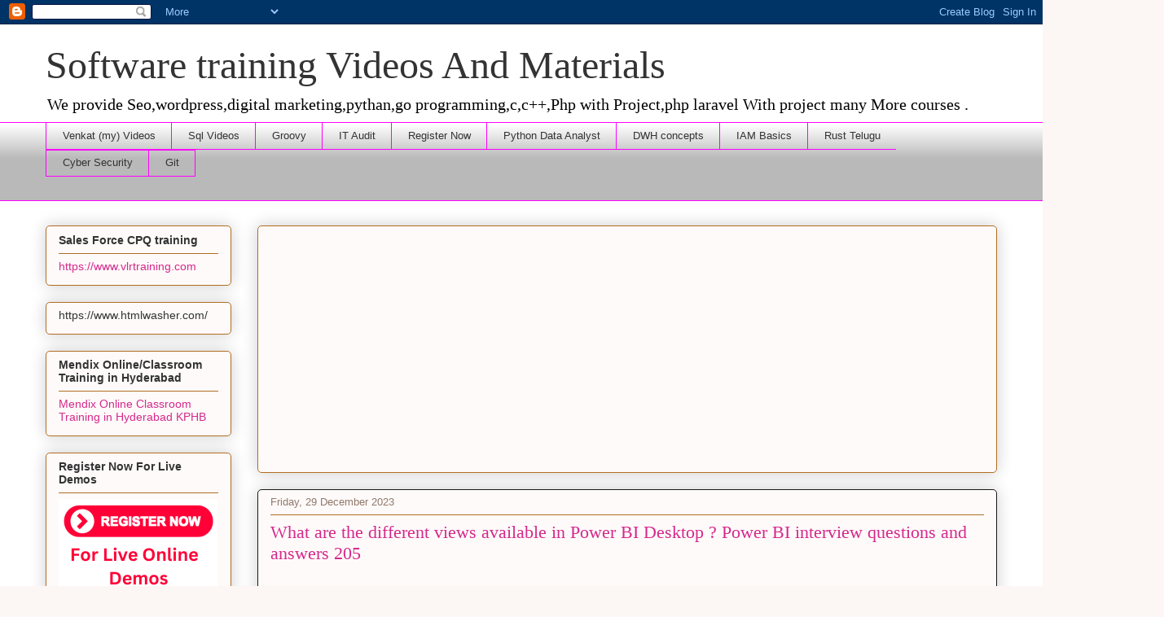

--- FILE ---
content_type: text/html; charset=utf-8
request_url: https://www.google.com/recaptcha/api2/aframe
body_size: 251
content:
<!DOCTYPE HTML><html><head><meta http-equiv="content-type" content="text/html; charset=UTF-8"></head><body><script nonce="VFNI4ii1yGZ_G4Vjd3zxJA">/** Anti-fraud and anti-abuse applications only. See google.com/recaptcha */ try{var clients={'sodar':'https://pagead2.googlesyndication.com/pagead/sodar?'};window.addEventListener("message",function(a){try{if(a.source===window.parent){var b=JSON.parse(a.data);var c=clients[b['id']];if(c){var d=document.createElement('img');d.src=c+b['params']+'&rc='+(localStorage.getItem("rc::a")?sessionStorage.getItem("rc::b"):"");window.document.body.appendChild(d);sessionStorage.setItem("rc::e",parseInt(sessionStorage.getItem("rc::e")||0)+1);localStorage.setItem("rc::h",'1769174595180');}}}catch(b){}});window.parent.postMessage("_grecaptcha_ready", "*");}catch(b){}</script></body></html>